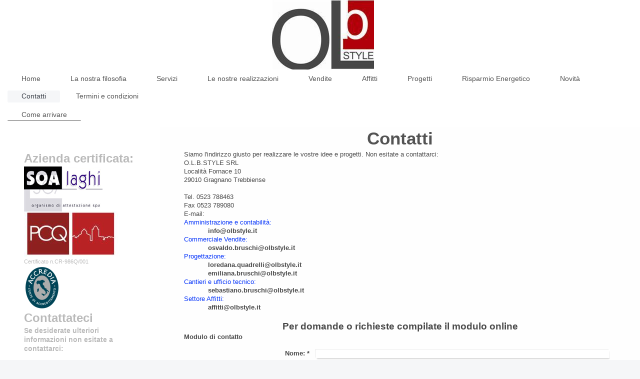

--- FILE ---
content_type: text/html; charset=UTF-8
request_url: https://www.olbstyle.it/contatti/
body_size: 7194
content:
<!DOCTYPE html>
<html lang="it"  ><head prefix="og: http://ogp.me/ns# fb: http://ogp.me/ns/fb# business: http://ogp.me/ns/business#">
    <meta http-equiv="Content-Type" content="text/html; charset=utf-8"/>
    <meta name="generator" content="IONOS MyWebsite"/>
        
    <link rel="dns-prefetch" href="//cdn.website-start.de/"/>
    <link rel="dns-prefetch" href="//104.mod.mywebsite-editor.com"/>
    <link rel="dns-prefetch" href="https://104.sb.mywebsite-editor.com/"/>
    <link rel="shortcut icon" href="https://www.olbstyle.it/s/misc/favicon.png?1569959684"/>
        <title>O.L.B.STYLE SRL: Contatti</title>
    <style type="text/css">@media screen and (max-device-width: 1024px) {.diyw a.switchViewWeb {display: inline !important;}}</style>
    <style type="text/css">@media screen and (min-device-width: 1024px) {
            .mediumScreenDisabled { display:block }
            .smallScreenDisabled { display:block }
        }
        @media screen and (max-device-width: 1024px) { .mediumScreenDisabled { display:none } }
        @media screen and (max-device-width: 568px) { .smallScreenDisabled { display:none } }
                @media screen and (min-width: 1024px) {
            .mobilepreview .mediumScreenDisabled { display:block }
            .mobilepreview .smallScreenDisabled { display:block }
        }
        @media screen and (max-width: 1024px) { .mobilepreview .mediumScreenDisabled { display:none } }
        @media screen and (max-width: 568px) { .mobilepreview .smallScreenDisabled { display:none } }</style>
    <meta name="viewport" content="width=device-width, initial-scale=1, maximum-scale=1, minimal-ui"/>

<meta name="format-detection" content="telephone=no"/>
        <meta name="keywords" content="architetto, contatti, studio, telefono, fax, e-mail"/>
            <meta name="description" content="Contattate lo studio O.L.B.STYLE SRL per telefono, fax o e-mail."/>
            <meta name="robots" content="index,follow"/>
        <link href="//cdn.website-start.de/templates/2134/style.css?1763478093678" rel="stylesheet" type="text/css"/>
    <link href="https://www.olbstyle.it/s/style/theming.css?1707320178" rel="stylesheet" type="text/css"/>
    <link href="//cdn.website-start.de/app/cdn/min/group/web.css?1763478093678" rel="stylesheet" type="text/css"/>
<link href="//cdn.website-start.de/app/cdn/min/moduleserver/css/it_IT/common,form,twitter,facebook,counter,shoppingbasket?1763478093678" rel="stylesheet" type="text/css"/>
    <link href="//cdn.website-start.de/app/cdn/min/group/mobilenavigation.css?1763478093678" rel="stylesheet" type="text/css"/>
    <link href="https://104.sb.mywebsite-editor.com/app/logstate2-css.php?site=222584321&amp;t=1768417859" rel="stylesheet" type="text/css"/>

<script type="text/javascript">
    /* <![CDATA[ */
var stagingMode = '';
    /* ]]> */
</script>
<script src="https://104.sb.mywebsite-editor.com/app/logstate-js.php?site=222584321&amp;t=1768417859"></script>

    <link href="//cdn.website-start.de/templates/2134/print.css?1763478093678" rel="stylesheet" media="print" type="text/css"/>
    <script type="text/javascript">
    /* <![CDATA[ */
    var systemurl = 'https://104.sb.mywebsite-editor.com/';
    var webPath = '/';
    var proxyName = '';
    var webServerName = 'www.olbstyle.it';
    var sslServerUrl = 'https://www.olbstyle.it';
    var nonSslServerUrl = 'http://www.olbstyle.it';
    var webserverProtocol = 'http://';
    var nghScriptsUrlPrefix = '//104.mod.mywebsite-editor.com';
    var sessionNamespace = 'DIY_SB';
    var jimdoData = {
        cdnUrl:  '//cdn.website-start.de/',
        messages: {
            lightBox: {
    image : 'Immagine',
    of: 'di'
}

        },
        isTrial: 0,
        pageId: 481492    };
    var script_basisID = "222584321";

    diy = window.diy || {};
    diy.web = diy.web || {};

        diy.web.jsBaseUrl = "//cdn.website-start.de/s/build/";

    diy.context = diy.context || {};
    diy.context.type = diy.context.type || 'web';
    /* ]]> */
</script>

<script type="text/javascript" src="//cdn.website-start.de/app/cdn/min/group/web.js?1763478093678" crossorigin="anonymous"></script><script type="text/javascript" src="//cdn.website-start.de/s/build/web.bundle.js?1763478093678" crossorigin="anonymous"></script><script type="text/javascript" src="//cdn.website-start.de/app/cdn/min/group/mobilenavigation.js?1763478093678" crossorigin="anonymous"></script><script src="//cdn.website-start.de/app/cdn/min/moduleserver/js/it_IT/common,form,twitter,facebook,counter,shoppingbasket?1763478093678"></script>
<script type="text/javascript" src="https://cdn.website-start.de/proxy/apps/oihe2p/resource/dependencies/"></script><script type="text/javascript">
                    if (typeof require !== 'undefined') {
                        require.config({
                            waitSeconds : 10,
                            baseUrl : 'https://cdn.website-start.de/proxy/apps/oihe2p/js/'
                        });
                    }
                </script><script type="text/javascript" src="//cdn.website-start.de/app/cdn/min/group/pfcsupport.js?1763478093678" crossorigin="anonymous"></script>    <meta property="og:type" content="business.business"/>
    <meta property="og:url" content="https://www.olbstyle.it/contatti/"/>
    <meta property="og:title" content="O.L.B.STYLE SRL: Contatti"/>
            <meta property="og:description" content="Contattate lo studio O.L.B.STYLE SRL per telefono, fax o e-mail."/>
                <meta property="og:image" content="https://www.olbstyle.it/s/misc/logo.jpg?t=1764928694"/>
        <meta property="business:contact_data:country_name" content="Italia"/>
    <meta property="business:contact_data:street_address" content="Fornace 10"/>
    <meta property="business:contact_data:locality" content="Gragnano Trebbiense"/>
    <meta property="business:contact_data:region" content="Piacenza"/>
    <meta property="business:contact_data:email" content="info@olbstyle.it"/>
    <meta property="business:contact_data:postal_code" content="29010"/>
    <meta property="business:contact_data:phone_number" content=" 0523 788463"/>
    <meta property="business:contact_data:fax_number" content=" 0523 789080"/>
    
<meta property="business:hours:day" content="MONDAY"/><meta property="business:hours:start" content="08:00"/><meta property="business:hours:end" content="19:00"/><meta property="business:hours:day" content="TUESDAY"/><meta property="business:hours:start" content="08:00"/><meta property="business:hours:end" content="19:00"/><meta property="business:hours:day" content="WEDNESDAY"/><meta property="business:hours:start" content="08:00"/><meta property="business:hours:end" content="19:00"/><meta property="business:hours:day" content="THURSDAY"/><meta property="business:hours:start" content="08:00"/><meta property="business:hours:end" content="19:00"/><meta property="business:hours:day" content="FRIDAY"/><meta property="business:hours:start" content="08:00"/><meta property="business:hours:end" content="19:00"/><meta property="business:hours:day" content="SATURDAY"/><meta property="business:hours:start" content="08:00"/><meta property="business:hours:end" content="13:00"/></head>


<body class="body diyBgActive  cc-pagemode-default diyfeSidebarLeft diy-layout-fullWidth diy-market-it_IT" data-pageid="481492" id="page-481492">
    
    <div class="diyw">
        <div class="diyweb">
<div class="diywebGutter">
<div class="diywebHeader diyfeCA diyfeCA2">

<div class="diywebHeader-item diywebMobileNavigation">

<nav id="diyfeMobileNav" class="diyfeCA diyfeCA2" role="navigation">
    <a title="Apri/Chiudi navigazione">Apri/Chiudi navigazione</a>
    <ul class="mainNav1"><li class=" hasSubNavigation"><a data-page-id="481486" href="https://www.olbstyle.it/" class=" level_1"><span>Home</span></a></li><li class=" hasSubNavigation"><a data-page-id="481487" href="https://www.olbstyle.it/la-nostra-filosofia/" class=" level_1"><span>La nostra filosofia</span></a></li><li class=" hasSubNavigation"><a data-page-id="481489" href="https://www.olbstyle.it/servizi/" class=" level_1"><span>Servizi</span></a></li><li class=" hasSubNavigation"><a data-page-id="481488" href="https://www.olbstyle.it/le-nostre-realizzazioni/" class=" level_1"><span>Le nostre realizzazioni</span></a></li><li class=" hasSubNavigation"><a data-page-id="625455" href="https://www.olbstyle.it/vendite/" class=" level_1"><span>Vendite</span></a></li><li class=" hasSubNavigation"><a data-page-id="563979" href="https://www.olbstyle.it/affitti/" class=" level_1"><span>Affitti</span></a></li><li class=" hasSubNavigation"><a data-page-id="481490" href="https://www.olbstyle.it/progetti/" class=" level_1"><span>Progetti</span></a></li><li class=" hasSubNavigation"><a data-page-id="625412" href="https://www.olbstyle.it/risparmio-energetico/" class=" level_1"><span>Risparmio Energetico</span></a></li><li class=" hasSubNavigation"><a data-page-id="481491" href="https://www.olbstyle.it/novità/" class=" level_1"><span>Novità</span></a></li><li class="current hasSubNavigation"><a data-page-id="481492" href="https://www.olbstyle.it/contatti/" class="current level_1"><span>Contatti</span></a><span class="diyfeDropDownSubOpener">&nbsp;</span><div class="diyfeDropDownSubList diyfeCA diyfeCA3"><ul class="mainNav2"><li class=" hasSubNavigation"><a data-page-id="481493" href="https://www.olbstyle.it/contatti/come-arrivare/" class=" level_2"><span>Come arrivare</span></a></li></ul></div></li><li class=" hasSubNavigation"><a data-page-id="481494" href="https://www.olbstyle.it/termini-e-condizioni/" class=" level_1"><span>Termini e condizioni</span></a></li></ul></nav>
</div>
<div class="diywebHeader-item diywebLogoArea">

    <style type="text/css" media="all">
        /* <![CDATA[ */
                .diyw #website-logo {
            text-align: center !important;
                        padding: 0px 0;
                    }
        
                /* ]]> */
    </style>

    <div id="website-logo">
            <a href="https://www.olbstyle.it/"><img class="website-logo-image" width="216" src="https://www.olbstyle.it/s/misc/logo.jpg?t=1764928695" alt=""/></a>

            
            </div>


</div>

<div class="diywebHeader-item diywebDesktopNavigation">
<div class="diywebMainNavigation">
<div class="webnavigation"><ul id="mainNav1" class="mainNav1"><li class="navTopItemGroup_1"><a data-page-id="481486" href="https://www.olbstyle.it/" class="level_1"><span>Home</span></a></li><li class="navTopItemGroup_2"><a data-page-id="481487" href="https://www.olbstyle.it/la-nostra-filosofia/" class="level_1"><span>La nostra filosofia</span></a></li><li class="navTopItemGroup_3"><a data-page-id="481489" href="https://www.olbstyle.it/servizi/" class="level_1"><span>Servizi</span></a></li><li class="navTopItemGroup_4"><a data-page-id="481488" href="https://www.olbstyle.it/le-nostre-realizzazioni/" class="level_1"><span>Le nostre realizzazioni</span></a></li><li class="navTopItemGroup_5"><a data-page-id="625455" href="https://www.olbstyle.it/vendite/" class="level_1"><span>Vendite</span></a></li><li class="navTopItemGroup_6"><a data-page-id="563979" href="https://www.olbstyle.it/affitti/" class="level_1"><span>Affitti</span></a></li><li class="navTopItemGroup_7"><a data-page-id="481490" href="https://www.olbstyle.it/progetti/" class="level_1"><span>Progetti</span></a></li><li class="navTopItemGroup_8"><a data-page-id="625412" href="https://www.olbstyle.it/risparmio-energetico/" class="level_1"><span>Risparmio Energetico</span></a></li><li class="navTopItemGroup_9"><a data-page-id="481491" href="https://www.olbstyle.it/novità/" class="level_1"><span>Novità</span></a></li><li class="navTopItemGroup_10"><a data-page-id="481492" href="https://www.olbstyle.it/contatti/" class="current level_1"><span>Contatti</span></a></li><li class="navTopItemGroup_11"><a data-page-id="481494" href="https://www.olbstyle.it/termini-e-condizioni/" class="level_1"><span>Termini e condizioni</span></a></li></ul></div>
<div class="webnavigation"><ul id="mainNav2" class="mainNav2"><li class="navTopItemGroup_0"><a data-page-id="481493" href="https://www.olbstyle.it/contatti/come-arrivare/" class="level_2"><span>Come arrivare</span></a></li></ul></div>
<div class="webnavigation"></div>
</div>
</div>
</div>
</div>

<div class="diywebContent">
<div class="diywebGutter">
<div class="diywebMain">
<div class="diyfeCA diyfeCA1">

        <div id="content_area">
        	<div id="content_start"></div>
        	
        
        <div id="matrix_387836" class="sortable-matrix" data-matrixId="387836"><div class="n module-type-header diyfeLiveArea "> <h1><span class="diyfeDecoration">Contatti</span></h1> </div><div class="n module-type-text diyfeLiveArea "> <p>Siamo l'indirizzo giusto per realizzare le vostre idee e progetti. Non esitate a contattarci:</p> </div><div class="n module-type-text diyfeLiveArea "> <p>O.L.B.STYLE SRL</p>
<p>Località Fornace 10</p>
<p>29010 Gragnano Trebbiense</p>
<p> </p>
<p>Tel. 0523 788463</p>
<p>Fax 0523 789080</p>
<p>E-mail:</p>
<p><span style="color: #0231f9;">Amministrazione e contabilità:</span></p>
<p>            <strong>info@olbstyle.it</strong></p>
<p><span style="color: #0231f9;">Commerciale Vendite:</span></p>
<p>            <strong>osvaldo.bruschi@olbstyle.it</strong>
                                      </p>
<p><span style="color: #0231f9;">Progettazione:</span>                    </p>
<p>            <strong>loredana.quadrelli@olbstyle.it</strong></p>
<p>            <strong>emiliana.bruschi@olbstyle.it</strong>
                                 </p>
<p><span style="color: #0231f9;">Cantieri e ufficio tecnico:</span></p>
<p>            <strong>sebastiano.bruschi@olbstyle.it</strong></p>
<p><span style="color: #0231f9;">Settore Affitti:</span></p>
<p>            <strong>affitti@olbstyle.it</strong>
                                         </p>
<p> </p> </div><div class="n module-type-header diyfeLiveArea "> <h2><span class="diyfeDecoration">Per domande o richieste compilate il modulo online</span></h2> </div><div class="n module-type-remoteModule-form diyfeLiveArea ">             <div id="modul_2001643_content"><div id="NGH2001643__main">
<div class="form-success">
    <div class="h1">
        Il tuo modulo messaggio è stato inviato correttamente.    </div>
    <div class="form-success-text">
        Hai inserito i seguenti dati:    </div>
    <br/>
    <div class="form-success-content">

    </div>
</div>

<div class="form-headline">
    <strong>Modulo di contatto</strong>
    <br/><br/>
</div>

<div class="form-errors">
    <div class="form-errors-title">
        Correggi i dati inseriti nei seguenti campi:    </div>
    <ul> </ul>
</div>

<div class="form-error-send error">
    <div class="form-errors-title">
        Errore invio modulo. Riprova più tardi.    </div>
</div>

<form class="nform" data-form-id="2001643">

    <div class="form-item-zone form-item-zone-text">

        <div class="form-item form-item-first form-item-text ">
            <label for="mod-form-2001643-text-384844">
                <span>Nome:</span> *            </label>
            <input class="single" data-field-required="true" data-field-id="384844" type="text" id="mod-form-2001643-text-384844" name="mod-form-2001643-text-384844"/>
        </div>
    
        <div class="form-item form-item-text ">
            <label for="mod-form-2001643-text-384847">
                <span>Indirizzo e-mail:</span> *            </label>
            <input class="single" data-field-email="true" data-field-required="true" data-field-id="384847" type="text" id="mod-form-2001643-text-384847" name="mod-form-2001643-text-384847"/>
        </div>
    </div><div class="form-item-zone form-item-zone-checkbox">
</div><div class="form-item-zone form-item-zone-textarea">

        <div class="form-item form-item-first form-item-textarea ">
            <label for="mod-form-2001643-textarea-384852">
                <span>Messaggio:</span> *            </label>
            <textarea data-field-required="true" data-field-id="384852" id="mod-form-2001643-textarea-384852" name="mod-form-2001643-textarea-384852"></textarea>
        </div>
    </div>
                        <label><strong>Captcha (codice protezione spam)  *</strong></label>
            <div id="cap-container-a513c12f23104a0458dfd6d72210ab2a">
            </div>

            <script>
                jQuery(function() {
                    window.diy.ux.Cap2.create(jQuery('#cap-container-a513c12f23104a0458dfd6d72210ab2a'), 'a513c12f23104a0458dfd6d72210ab2a');
                });
            </script>
                <br/>

    
    
    
        
        <p class="note">
        <strong class="alert">Nota</strong>: 
        i campi contrassegnati con <em>*</em>sono obbligatori.</p>
        
    
    <input type="submit" name="mod-form-submit" value="Invia modulo"/>
    </form>
</div>
</div><script>/* <![CDATA[ */var __NGHModuleInstanceData2001643 = __NGHModuleInstanceData2001643 || {};__NGHModuleInstanceData2001643.server = 'http://104.mod.mywebsite-editor.com';__NGHModuleInstanceData2001643.data_web = {};var m = mm[2001643] = new Form(2001643,20267,'form');if (m.initView_main != null) m.initView_main();/* ]]> */</script>
         </div></div>
        
        
        </div>
</div>
</div>
<div class="diywebSecondary diyfeCA diyfeCA3">
<div class="diywebGutter">
<div id="matrix_387828" class="sortable-matrix" data-matrixId="387828"><div class="n module-type-header diyfeLiveArea "> <h2><span class="diyfeDecoration">Azienda certificata:</span></h2> </div><div class="n module-type-imageSubtitle diyfeLiveArea "> <div class="clearover imageSubtitle" id="imageSubtitle-2758637">
    <div class="align-container align-left" style="max-width: 161px">
        <a class="imagewrapper" href="http://casellario.avcp.it/Soa/Digitali.nsf/GestioneCertificatiWebImp2/C12570C40035D3ABC12578A2004F5BF7?OpenDocument" target="_blank">
            <img id="image_2555812" src="https://www.olbstyle.it/s/cc_images/cache_2555812.png?t=1589003404" alt="" style="max-width: 161px; height:auto"/>
        </a>

        
    </div>

</div>

<script type="text/javascript">
//<![CDATA[
jQuery(function($) {
    var $target = $('#imageSubtitle-2758637');

    if ($.fn.swipebox && Modernizr.touch) {
        $target
            .find('a[rel*="lightbox"]')
            .addClass('swipebox')
            .swipebox();
    } else {
        $target.tinyLightbox({
            item: 'a[rel*="lightbox"]',
            cycle: false,
            hideNavigation: true
        });
    }
});
//]]>
</script>
 </div><div class="n module-type-imageSubtitle diyfeLiveArea "> <div class="clearover imageSubtitle" id="imageSubtitle-32974016">
    <div class="align-container align-left" style="max-width: 193px">
        <a class="imagewrapper" href="http://casellario.avcp.it/Soa/Digitali.nsf/GestioneCertificatiWebImp2/C12570C40035D3ABC12578A2004F5BF7?OpenDocument" target="_blank" title="Certificato n.CR-986Q/001">
            <img id="image_70122099" src="https://www.olbstyle.it/s/cc_images/cache_70122099.jpg?t=1589003543" alt="Norma UNI EN ISO 9001:2015" style="max-width: 193px; height:auto"/>
        </a>

                <span class="caption">Certificato n.CR-986Q/001</span>
        
    </div>

</div>

<script type="text/javascript">
//<![CDATA[
jQuery(function($) {
    var $target = $('#imageSubtitle-32974016');

    if ($.fn.swipebox && Modernizr.touch) {
        $target
            .find('a[rel*="lightbox"]')
            .addClass('swipebox')
            .swipebox();
    } else {
        $target.tinyLightbox({
            item: 'a[rel*="lightbox"]',
            cycle: false,
            hideNavigation: true
        });
    }
});
//]]>
</script>
 </div><div class="n module-type-imageSubtitle diyfeLiveArea "> <div class="clearover imageSubtitle" id="imageSubtitle-32974021">
    <div class="align-container align-left" style="max-width: 72px">
        <a class="imagewrapper" href="http://casellario.avcp.it/Soa/Digitali.nsf/GestioneCertificatiWebImp2/C12570C40035D3ABC12578A2004F5BF7?OpenDocument" target="_blank">
            <img id="image_70122102" src="https://www.olbstyle.it/s/cc_images/cache_70122102.png?t=1589003645" alt="" style="max-width: 72px; height:auto"/>
        </a>

        
    </div>

</div>

<script type="text/javascript">
//<![CDATA[
jQuery(function($) {
    var $target = $('#imageSubtitle-32974021');

    if ($.fn.swipebox && Modernizr.touch) {
        $target
            .find('a[rel*="lightbox"]')
            .addClass('swipebox')
            .swipebox();
    } else {
        $target.tinyLightbox({
            item: 'a[rel*="lightbox"]',
            cycle: false,
            hideNavigation: true
        });
    }
});
//]]>
</script>
 </div><div class="n module-type-header diyfeLiveArea "> <h2><span class="diyfeDecoration">Contattateci</span></h2> </div><div class="n module-type-text diyfeLiveArea "> <p><strong>Se desiderate ulteriori informazioni non esitate a contattarci:</strong></p>
<p> </p>
<p><strong>O.L.B.STYLE SRL</strong></p>
<p><strong>Via Fornace 10</strong></p>
<p><strong>29010 Gragnano Trebbiense</strong></p>
<p><strong>﻿ </strong></p>
<p><strong>Telefono</strong></p>
<p><strong>0523 788463</strong></p>
<p> </p>
<p><strong>Fax</strong></p>
<p><strong>0523 789080</strong></p>
<p> </p>
<p><strong>E-mail</strong></p>
<p><strong>info@olbstyle.it</strong></p>
<p> </p>
<p> </p>
<p><strong>Potete anche compilare il nostro <a href="https://www.olbstyle.it/contatti/">modulo online</a>.</strong></p> </div><div class="n module-type-header diyfeLiveArea "> <h2><span class="diyfeDecoration">Orari d'ufficio</span></h2> </div><div class="n module-type-text diyfeLiveArea "> <ul>
<li>﻿<strong>Lun.-Ven. dalle 8.30 alle 13.00</strong></li>
<li><strong>              dalle 14.30 alle 19.00</strong></li>
<li><strong>Sab.        dalle 8.30 alle 12.30</strong></li>
</ul> </div><div class="n module-type-hr diyfeLiveArea "> <div style="padding: 0px 0px">
    <div class="hr"></div>
</div>
 </div><div class="n module-type-header diyfeLiveArea "> <h2><span class="diyfeDecoration">Novità</span></h2> </div><div class="n module-type-header diyfeLiveArea "> <h2><span class="diyfeDecoration">Nuovo sito web</span></h2> </div><div class="n module-type-text diyfeLiveArea "> <p>Consultate il nostro nuovo sito web. Troverete tutte le novità sui nostri <a href="https://www.olbstyle.it/servizi/">servizi</a> e <a href="https://www.olbstyle.it/progetti/">progetti</a>.</p>
<p> </p>
<p>﻿Leggete tutte le nostre <a href="https://www.olbstyle.it/novità/">novità</a>.</p> </div><div class="n module-type-hr diyfeLiveArea "> <div style="padding: 0px 0px">
    <div class="hr"></div>
</div>
 </div><div class="n module-type-remoteModule-twitter diyfeLiveArea ">             <div id="modul_2001586_content"><div id="NGH2001586_main">


    <div class="twitter-container">
                <div class="twitter-tweet-button">
        <p class="tweet-button-text">Tweetta questa pagina</p>
        <a href="http://www.twitter.com/share" data-url="https://www.olbstyle.it/contatti/" class="twitter-share-button" data-count="none" data-lang="en">Tweet</a>
    </div>
        </div>
</div>
</div><script>/* <![CDATA[ */var __NGHModuleInstanceData2001586 = __NGHModuleInstanceData2001586 || {};__NGHModuleInstanceData2001586.server = 'http://104.mod.mywebsite-editor.com';__NGHModuleInstanceData2001586.data_web = {};var m = mm[2001586] = new Twitter(2001586,6747,'twitter');if (m.initView_main != null) m.initView_main();/* ]]> */</script>
         </div><div class="n module-type-remoteModule-facebook diyfeLiveArea ">             <div id="modul_2001587_content"><div id="NGH2001587_main">
    <div class="facebook-content">
        <a class="fb-share button" href="https://www.facebook.com/sharer.php?u=https%3A%2F%2Fwww.olbstyle.it%2Fcontatti%2F">
    <img src="https://www.olbstyle.it/proxy/static/mod/facebook/files/img/facebook-share-icon.png"/> Condividi</a>    </div>
</div>
</div><script>/* <![CDATA[ */var __NGHModuleInstanceData2001587 = __NGHModuleInstanceData2001587 || {};__NGHModuleInstanceData2001587.server = 'http://104.mod.mywebsite-editor.com';__NGHModuleInstanceData2001587.data_web = {};var m = mm[2001587] = new Facebook(2001587,17933,'facebook');if (m.initView_main != null) m.initView_main();/* ]]> */</script>
         </div><div class="n module-type-webcomponent-mlcalc diyfeLiveArea "> <div id="webcomponent_67e88308-0547-43b4-855b-309da5a2282e_web" class="diysdk_webServices_mlcalc web_view webcomponent diyApp smallScreenDisabled">
    <div class="alignment align_center" style="width:150px;">
                    <script type="text/javascript">
                    mlcalc_default_calculator = 'loan';
                    mlcalc_currency_code = 'eur';
                    mlcalc_amortization = 'year_nc';
                    mlcalc_purchase_price = '300,000';
                    mlcalc_down_payment = '10';
                    mlcalc_mortgage_term = '30';
                    mlcalc_interest_rate = '4.5';
                    mlcalc_property_tax = '3,000';
                    mlcalc_property_insurance = '1,500';
                    mlcalc_pmi = '0.52';
                    mlcalc_loan_amount = '150,000';
                    mlcalc_loan_term = '15';
            </script>
            <script type="text/javascript">
                if(typeof jQuery == "undefined"){document.write(unescape("%3Cscript src='" + (document.location.protocol == 'https:' ? 'https:' : 'http:') + "//ajax.googleapis.com/ajax/libs/jquery/1.7.1/jquery.min.js' type='text/javascript'%3E%3C/script%3E"));mlcalc_jquery_noconflict=1;
                };
            </script>
            <div style="font-weight:normal;font-size:9px;font-family:Tahoma;padding:0;margin:0;border:0;text-align:center;background:transparent;color:#EEEEEE;width:150px;text-align:right;padding-right:10px;" id="mlcalcWidgetHolder">
                <script type="text/javascript">document.write(unescape("%3Cscript src='" + (document.location.protocol == 'https:' ? 'https://ssl.mlcalc.com' : 'http://cdn.mlcalc.com') + "/it/widget-narrow.js' type='text/javascript'%3E%3C/script%3E"));
                </script>
                <span class="hidden">
                    <a href="http://www.mortgagecalculatorsplus.com/" style="font-weight:normal;font-size:9px;font-family:Tahoma;color:#EEEEEE;text-decoration:none;" class="panelItem">Mortgage Calculator</a>
                    <a href="http://www.mlcalc.com/" style="font-weight:normal;font-size:9px;font-family:Tahoma;color:#EEEEEE;text-decoration:none;" class="panelItem secondaryLink">Mortgage Calculators</a>
                </span>
            </div>
                </div>
    
</div><script type="text/javascript">/* <![CDATA[ */
var data = {"instance":{"data":{"renderOptions":{"width":"211","height":null,"upgradeable":"0","packagetransition":"none"}},"name":"mlcalc","localizedName":"Calcolatrice mlcalc","id":"67e88308-0547-43b4-855b-309da5a2282e","view":"web","app":{"version":"1.0","name":"webServices","id":"D9AEB379-1607-41C4-BEEB-4E2FDA636001"},"isSitebuilder":false,"environmentConfig":{"isSitebuilder":false,"staticUrlPrefix":"https:\/\/cdn.website-start.de\/proxy\/apps\/ehei5t"}},"resources":{"css":["https:\/\/cdn.website-start.de\/proxy\/apps\/ehei5t\/s\/diy\/basic\/public\/css\/basic.css?rev-1572433152=","https:\/\/cdn.website-start.de\/proxy\/apps\/ehei5t\/s\/webServices\/mlcalc\/public\/css\/web.css?rev-1572433152="],"js":["order!https:\/\/cdn.website-start.de\/proxy\/apps\/ehei5t\/s\/webServices\/mlcalc\/public\/js\/mlcalc.js?rev-1572433152=","order!https:\/\/cdn.website-start.de\/proxy\/apps\/ehei5t\/api\/app\/webServices\/translation\/it_IT?rev-1572433152="]},"embeddedComponents":[]};
var baseSaveUrl = '/proxy/apps/';
var instanceCreator = new diysdk.webcomponentIntegrator();
instanceCreator.create(data, baseSaveUrl);
/* ]]> */</script> </div><div class="n module-type-hr diyfeLiveArea "> <div style="padding: 0px 0px">
    <div class="hr"></div>
</div>
 </div><div class="n module-type-remoteModule-counter diyfeLiveArea ">             <div id="modul_2486204_content"><div id="NGH2486204_" class="counter apsinth-clear">
		<div class="ngh-counter ngh-counter-skin-00new_counter02c" style="border:3px solid #003366;height:26px"><div class="char" style="width:10px;height:26px"></div><div class="char" style="background-position:-101px 0px;width:13px;height:26px"></div><div class="char" style="background-position:-101px 0px;width:13px;height:26px"></div><div class="char" style="background-position:-101px 0px;width:13px;height:26px"></div><div class="char" style="background-position:-88px 0px;width:13px;height:26px"></div><div class="char" style="background-position:-49px 0px;width:13px;height:26px"></div><div class="char" style="background-position:-10px 0px;width:13px;height:26px"></div><div class="char" style="background-position:-221px 0px;width:12px;height:26px"></div></div>		<div class="apsinth-clear"></div>
</div>
</div><script>/* <![CDATA[ */var __NGHModuleInstanceData2486204 = __NGHModuleInstanceData2486204 || {};__NGHModuleInstanceData2486204.server = 'http://104.mod.mywebsite-editor.com';__NGHModuleInstanceData2486204.data_web = {"content":888741};var m = mm[2486204] = new Counter(2486204,2868,'counter');if (m.initView_main != null) m.initView_main();/* ]]> */</script>
         </div></div>
</div>

</div>
</div>
</div>


<div class="diywebGutter">
<div class="diywebFooter diyfeCA diyfeCA4">
<div class="diywebGutter">
<div id="contentfooter">
    <div class="leftrow">
                        <a rel="nofollow" href="javascript:window.print();">
                    <img class="inline" height="14" width="18" src="//cdn.website-start.de/s/img/cc/printer.gif" alt=""/>
                    Stampa                </a> <span class="footer-separator">|</span>
                <a href="https://www.olbstyle.it/sitemap/">Mappa del sito</a>
                        <br/> © O.L.B.STYLE SRL Località Fornace 10 29010 Gragnano Trebbiense Partita IVA:00999130339
            </div>
    <script type="text/javascript">
        window.diy.ux.Captcha.locales = {
            generateNewCode: 'Genera nuovo codice',
            enterCode: 'Inserisci il codice'
        };
        window.diy.ux.Cap2.locales = {
            generateNewCode: 'Genera nuovo codice',
            enterCode: 'Inserisci il codice'
        };
    </script>
    <div class="rightrow">
                    <span class="loggedout">
                <a rel="nofollow" id="login" href="https://login.1and1-editor.com/222584321/www.olbstyle.it/it?pageId=481492">
                    Accedi                </a>
            </span>
                <p><a class="diyw switchViewWeb" href="javascript:switchView('desktop');">Vista web</a><a class="diyw switchViewMobile" href="javascript:switchView('mobile');"> Vista Mobile</a></p>
                <span class="loggedin">
            <a rel="nofollow" id="logout" href="https://104.sb.mywebsite-editor.com/app/cms/logout.php">Esci</a> <span class="footer-separator">|</span>
            <a rel="nofollow" id="edit" href="https://104.sb.mywebsite-editor.com/app/222584321/481492/">Modifica pagina</a>
        </span>
    </div>
</div>
            <div id="loginbox" class="hidden">
                <script type="text/javascript">
                    /* <![CDATA[ */
                    function forgotpw_popup() {
                        var url = 'https://password.1and1.it/xml/request/RequestStart';
                        fenster = window.open(url, "fenster1", "width=600,height=400,status=yes,scrollbars=yes,resizable=yes");
                        // IE8 doesn't return the window reference instantly or at all.
                        // It may appear the call failed and fenster is null
                        if (fenster && fenster.focus) {
                            fenster.focus();
                        }
                    }
                    /* ]]> */
                </script>
                                <img class="logo" src="//cdn.website-start.de/s/img/logo.gif" alt="IONOS" title="IONOS"/>

                <div id="loginboxOuter"></div>
            </div>
        

</div>
</div>
</div>
</div>
    </div>

    
    </body>


<!-- rendered at Fri, 05 Dec 2025 10:58:15 +0100 -->
</html>


--- FILE ---
content_type: text/css;charset=UTF-8
request_url: https://cdn.website-start.de/proxy/apps/ehei5t/s/diy/basic/public/css/basic.css?rev-1572433152=
body_size: 2074
content:
/* buttons */
.diy-button {
    background-color: transparent;
    border: medium none;
    cursor: pointer;
    max-width: 200px;
    outline: medium none;
    padding: 0 5px 0 0 !important;
    text-decoration: none !important;
    vertical-align: bottom;
}

.diy-button .diy-innerbutton {
    background-color: transparent;
    background-repeat: no-repeat;
    border: medium none;
    display: inline-block;
    line-height: 0;
    padding: 0;
}

.diy-button .diy-innerbutton span {
    background-image:
        url("https://cdn.website-start.de/proxy/apps/ehei5t/s/diy/basic/public/images/btn_primary_action.png");
    background-position: right top;
    background-repeat: no-repeat;
    display: inline-block;
    font-family: Arial, sans;
    font-size: 11px;
    font-weight: bold;
    padding: 0 10px 0 5px;
    position: relative;
    right: -5px;
    top: 0;
    white-space: nowrap;
}

.diy-button-primary {
    height: 25px;
}

.diy-button-primary .diy-innerbutton {
    background-image:
        url("https://cdn.website-start.de/proxy/apps/ehei5t/s/diy/basic/public/images/btn_primary_action.png");
}

.diy-button-primary .diy-innerbutton span {
    background-image:
        url("https://cdn.website-start.de/proxy/apps/ehei5t/s/diy/basic/public/images/btn_primary_action.png");
    color: #FFFFFF;
    line-height: 25px;
}

.diy-button-primary:hover .diy-innerbutton span {
    background-position: right -25px;
}

.diy-button-primary:hover .diy-innerbutton {
    background-position: left -25px;
}

.diy-button-primary:active .diy-innerbutton span {
    background-position: right -50px;
}

.diy-button-primary:active .diy-innerbutton {
    background-position: left -50px;
}

.diy-button-secondary {
    height: 20px;
}

.diy-button-secondary .diy-innerbutton {
    background-image:
        url("https://cdn.website-start.de/proxy/apps/ehei5t/s/diy/basic/public/images/btn_secondary_action.png");
}

.diy-button-secondary .diy-innerbutton span {
    background-image:
        url("https://cdn.website-start.de/proxy/apps/ehei5t/s/diy/basic/public/images/btn_secondary_action.png");
    color: #434343;
    line-height: 20px;
}

.diy-button-secondary:hover .diy-innerbutton span {
    background-position: right -20px;
}

.diy-button-secondary:hover .diy-innerbutton {
    background-position: left -20px;
}

.diy-button-secondary:active .diy-innerbutton span {
    background-position: right -40px;
}

.diy-button-secondary:active .diy-innerbutton {
    background-position: left -40px;
}

.diy-button-secondary[disabled="disabled"]:hover .diy-innerbutton span,
.diy-button-secondary.gfxdisabled .diy-innerbutton span {
    background-position: right 0 !important;
    color: #AFAFAF !important;
}

.diy-button-secondary[disabled="disabled"]:hover .diy-innerbutton,
.diy-button-secondary.gfxdisabled:hover .diy-innerbutton {
    background-position: left 0 !important;
    color: #AFAFAF !important;
}

.diy-button-secondary[disabled="disabled"]:active .diy-innerbutton span,
.diy-button-secondary.gfxdisabled:active .diy-innerbutton span {
    background-position: right 0 !important;
    color: #AFAFAF !important;
}

.diy-button-secondary[disabled="disabled"]:active .diy-innerbutton,
.diy-button-secondary.gfxdisabled:active .diy-innerbutton {
    background-position: left 0 !important;
    color: #AFAFAF !important;
}

.diy-button-secondary[disabled],
.diy-button-secondary[disabled] span,
.diy-button-secondary[disabled]:hover span {
    background: none repeat scroll 0 0 #EEEEEE !important;
    color: #AFAFAF !important;
    line-height: 16px !important;
}

.diy-button-secondary[disabled] {
    border: 1px solid #DDDDDD !important;
}

.diy-footer-buttons {
    height: 30px;
    position: relative;
}

.diy-footer-buttons .diy-button-secondary {
    bottom: 3px;
    left: 0;
    position: absolute;
}

.diy-footer-buttons .diy-button-primary {
    bottom: 3px;
    position: absolute;
    right: 0;
}

button.diy-button::-moz-focus-inner {
    border: 0 none;
    padding: 0;
}

.diysdk-form-error {
    position: absolute;
    z-index: 120;
}

.webcomponent p {
    margin: 1em 0;
}

.webcomponent a.diy-button.diy-button-secondary.ccclose,
.webcomponent a.diy-button.diy-button-secondary.ccclose:hover,
.webcomponent .diy-button.diy-button-primary.save {
    background: none repeat scroll 0 0 transparent !important;
    border: medium none !important;
    float: none !important;
    margin: 0 !important;
    padding: 0 5px 0 0 !important;
    text-decoration: none !important;
}

.webcomponent a.diy-button.diy-button-secondary.ccclose {
    height: 20px !important;
}

/* ui-component: loadingindicator */

.webcomponent div.diy-ui-loadingindicator-container {
    float: left;
    left: 50%;
    top: 50%;
    position: relative;
}

.webcomponent div.diy-ui-loadingindicator {
    /*width: 20px;*/
    position: relative;
    float: left;
    /*display: none;*/
    height: 20px;
    overflow: hidden;
}

.webcomponent div.diy-ui-loadingindicator-border {
    border-top: 1px solid #E0DFE3;
    border-left: 1px solid #E0DFE3;
    border-right: 1px solid #B5B5B5;
    border-bottom: 1px solid #B5B5B5;
    background: #FFFFFF;
}

.webcomponent div.diy-ui-loadingindicator-label {
    position: relative;
    min-height: 20px;
    padding: 0 0 0 20px;
    margin-right: 2px;
    line-height: 20px;
    white-space: nowrap;
    background: #FFFFFF url('https://cdn.website-start.de/proxy/apps/ehei5t/s/diy/basic/public/images/siteadmin-loading.gif') 2px center no-repeat;
}

/* ui-component: progressbar */

.webcomponent div.diy-ui-progressbar {
    width: 200px;
    height: 18px;
    float: left;
    border-top: 1px solid #E0DFE3;
    border-left: 1px solid #E0DFE3;
    border-right: 1px solid #B5B5B5;
    border-bottom: 1px solid #B5B5B5;
}

.webcomponent div.diy-ui-progressbar-cancel {
    display: inline-block;
    height: 20px;
    line-height: 20px;
    margin: 0 5px;
    text-decoration: underline;
    cursor: pointer;
}

.webcomponent div.diy-ui-progressbar-label {
    position: relative;
    top: 50%;
    margin-top: -10px;
    width: 100%;
    height: 20px;
    line-height: 20px;
    color: #FFFFFF;
    text-align: center;
}

/* ui-component: accesibility */

.webcomponent div.diy-ui-disabled {
    display: none;
    position: absolute;
    z-index: 2000;
    background-color: #FFFFFF;
}

/* ui-component: list \w graphics */

.webcomponent .diy-ui-sellist {
    list-style-type: none;
}

.webcomponent .diy-ui-sellist-item {
    background-color: #FFFFFF;
    cursor: pointer;
    padding: 10px;
}

.webcomponent .diy-ui-sellist-item:hover {
    background-color: #CCCCCC;
}

.webcomponent .ui-selected .diy-ui-sellist-item {
    background-color: #2A4799;
}

.webcomponent .ui-selected .diy-ui-sellist-item * {
    color: #FFF;
}

.webcomponent .diy-ui-sellist-item-img {
    float: left;
    width: 40px;
    height: 40px;
    background-color: #00FF00;
    margin-right: 10px;
}

.webcomponent .diy-ui-sellist-item-img.landscape {
     width: 60px;
}

.webcomponent .diy-ui-sellist-item-content {
    float: left;
}

/* copied from form.css */
.webcomponent .error,
.webcomponent input[type="text"].error,
.webcomponent textarea.error
{
  	background-color:#FAEFEF;
	border:1px solid #c66;
	border-color:#c66 #FFB2B2 #FFB2B2 #c66;
    color:#000;
}

.webcomponent label {
    padding: 2px 4px 2px 1px;
}

.webcomponent label.error {
    padding: 1px 3px 1px 0px;
}

.webcomponent label.disabled {
    color: #999;
}

.webcomponent label input[type="checkbox"],
.webcomponent label input[type="radio"] {
    vertical-align: middle;
    position: relative;
    top: -2px
}

.webcomponent label input[type="checkbox"] {
    top: -1px;
    background: none;
    border: 0px;
}

.webcomponent input[type='text'],
.webcomponent textarea {
    background-color: white;
    border: 1px solid #CCCCCC;
    color: #333333;
    padding: 2px;
    font-family: Arial,Helvetica,sans-serif,Ubuntu !important;
}

.align_left {
    margin-left:0;
    margin-right:auto;
}

.align_center {
    margin-left:auto;
    margin-right:auto;
}

.align_right {
    margin-left:auto;
    margin-right:0;
}

.webcomponent .input-error {
    border: 1px solid red;
}

.webcomponent form,
.webcomponent form fieldset,
.webcomponent form fieldset legend,
.webcomponent form fieldset dl,
.webcomponent form fieldset dt,
.webcomponent form fieldset dd
{
    border: 0;
    padding: 0;
    margin: 0;
}

.webcomponent form fieldset ol,
.webcomponent form fieldset ul
{
    list-style: none;
    margin: 0;
    padding: 0;
}

.webcomponent form fieldset li
{
    clear: both;
    margin: 0 0 .75em;
    padding: 0;
}

.webcomponent form fieldset label
{
    display: block;
    line-height: 1.6;
    margin-right: 10px;
    width: auto;
}

.webcomponent form fieldset label input
{
    background: transparent;
    width: auto;
}

.webcomponent form fieldset.radio label
{
    display: inline-block;
    width: auto;
    margin: 0;
}

.webcomponent form fieldset.radio ul
{
    font-size: 1em;
    margin: .3em 0 0;
}

.webcomponent form fieldset.radio label:after
{
    content: '';
}

.webcomponent form fieldset.radio li dd
{
    margin-left: 30px;
    margin-top: .5em;
}

.webcomponent .delicon
{
    display: inline-block;
    width: 16px;
    height: 16px;
    background-image: url('https://cdn.website-start.de/proxy/apps/ehei5t/s/diy/basic/public/images/close.png');
    cursor: pointer;
    vertical-align: middle;
}

.webcomponent .delicon:hover
{
    background-image: url('https://cdn.website-start.de/proxy/apps/ehei5t/s/diy/basic/public/images/close_activate.png');
}

.webcomponent input[type="password"][disabled],
.webcomponent input[type="text"][disabled],
.webcomponent input[role="textbox"][disabled],
.webcomponent textarea[disabled] {
    background-image: url(/s/diy/jquery/ui/themes/diye/images/1and1-disabled-pattern.png);
    background-repeat: repeat;
    border-color: #d5d5d5;
    color: #d0d0d0;
    background-color: #fff;
}

.diysdk_common_webOverlay {
    z-index: 9;
    top: 0;
    left: 0;
    opacity: 0.5;
    display: block;
    background-image: url('https://cdn.website-start.de/proxy/apps/ehei5t/s/diy/basic/public/images/overlay-bg.png');
    position: absolute;
    width: 100%;
    height: 100%;
}

--- FILE ---
content_type: text/css;charset=UTF-8
request_url: https://cdn.website-start.de/proxy/apps/ehei5t/s/webServices/mlcalc/public/css/web.css?rev-1572433152=
body_size: 185
content:
/* Web-content */
.diysdk_webServices_mlcalc.webcomponent.web_view .hidden { display:none; }
.diysdk_webServices_mlcalc.webcomponent.web_view  { overflow:hidden;}

--- FILE ---
content_type: application/javascript
request_url: https://cdn.website-start.de/proxy/apps/ehei5t/s/webServices/mlcalc/public/js/mlcalc.js?rev-1572433152=
body_size: 800
content:
(function($) {
    diysdk.webcomponent('diysdk.webServices.mlcalc', {

        init : function(data, baseSaveUrl) {
            this._super(data, baseSaveUrl);

            // your webcomponent constructor code here...
        }

    });

    diysdk.webServices.mlcalc.addView('web', {

        eventBindings : [
            // add your event bindings here:
            { selector : '[id=MLCalcFormMortgageMap]', eventName : 'click', handler : 'panelCheck' },
            { selector : '[id=MLCalcFormLoanMap]', eventName : 'click', handler : 'panelCheck1' }
        ],
        // add your event handler functions here:
        // myClassClick : function(event) { ... }
        panelCheck : function(event){
        	if( $(event.target).attr("alt") == "Loan Calculator" )
        	{
        		this.getMainJQ().find("form#MLCalcFormMortgageForm").css("display","none");
        		this.getMainJQ().find("form#MLCalcFormLoanForm").css("display","");
        	}
        },
        panelCheck1 : function(event){
        	if( $(event.target).attr("alt") == "Mortgage Calculator" )
        	{
        		this.getMainJQ().find("[id=MLCalcFormLoanForm]").css("display","none");
        		this.getMainJQ().find("[id=MLCalcFormMortgageForm]").css("display","");
        	}
        },
        setHtml : function(){
        	var monthSelBox = this.getMainJQ().find("[name=sm]").parent("div").html();
        	var yearSelBox  = this.getMainJQ().find("[name=sy]").parent("div").html();
        	this.getMainJQ().find("[name=sm]").parent("div").replaceWith(monthSelBox);
        	this.getMainJQ().find("[name=sm]").after("<span style='width:10px;'>&nbsp;</span>");
        	this.getMainJQ().find("[name=sy]").parent("div").replaceWith(yearSelBox);
        },
        removeRadioSpace : function() {
        	this.getMainJQ().find(".formFields tbody tr#las td:eq(1) label span.ui-button-icon-primary").remove();
        	this.getMainJQ().find(".formFields tbody tr#las td:eq(1) label span.ui-button-text").attr("class","");
        	this.getMainJQ().find(".formFields tbody tr#mas td:eq(1) label span.ui-button-icon-primary").remove();
        	this.getMainJQ().find(".formFields tbody tr#mas td:eq(1) label span.ui-button-text").attr("class","");
        },
        init : function(name, webComponent, mainJQ, data) {
            this._super(name, webComponent, mainJQ, data);
            this.getMainJQ().find('div.ui-widget.ui-combobox select[name="sm"]').attr("style","display:''");
            this.getMainJQ().find('div.ui-widget.ui-combobox select[name="sm"]').next('input').remove();
            this.getMainJQ().find('div.ui-widget.ui-combobox select[name="sm"]').next('button').remove();
            this.getMainJQ().find('div.ui-widget.ui-combobox select[name="sy"]').attr("style","display:''");
            this.getMainJQ().find('div.ui-widget.ui-combobox select[name="sy"]').next('input').remove();
            this.getMainJQ().find('div.ui-widget.ui-combobox select[name="sy"]').next('button').remove();
            this.setHtml();
            this.removeRadioSpace();
            // your view constructor code here...
        }


    });
}(jQuery));

--- FILE ---
content_type: application/javascript; charset=utf-8
request_url: https://ssl.mlcalc.com/it/widget-narrow.js
body_size: 5043
content:
/*
 * MLCalc.com
 *
 * Copyright (c) 2008-2026 ARSIDIAN LLC
 *
 */

function initializeMLCalcWidget(){
	var iframeHeight = 0;

	if(!jQuery('#MLCalcHolder, #MLCalcShader, #MLCalcClose').length) jQuery('body').prepend('<div id="MLCalcHolder"></div><div id="MLCalcShader"></div><div id="MLCalcClose" style="display:none">X</div>');

	jQuery('#MLCalcFormMortgageForm #dp INPUT').bind('keyup', function(){return calcDPValue()});
	jQuery('#MLCalcFormMortgageForm #ma INPUT').bind('keyup', function(){return calcDPValue()});
	jQuery('#MLCalcFormMortgageForm #dp INPUT').trigger('keyup');
	jQuery('#MLCalcFormMortgageForm').attr('autocomplete', 'off');
	jQuery('#MLCalcFormLoanForm').attr('autocomplete', 'off');

	jQuery('#MLCalcFormLoanForm').bind('submit', function(e){
		if(typeof(mlcalc_amortization) == 'undefined') mlcalc_amortization = 'none';
		if(validateForm(jQuery(this)) == false) return false;
		iframeHeight = (mlcalc_amortization == 'none') ? 310 : 570;
		initFloatLayer(iframeHeight);
		jQuery('#MLCalcFormLoanForm').attr('target', 'MLCalcFrame');
	});
	jQuery('#MLCalcFormMortgageForm').bind('submit', function(){
		if(typeof(mlcalc_amortization) == 'undefined') mlcalc_amortization = 'none';
		if(validateForm(jQuery(this)) == false) return false;
		iframeHeight = (mlcalc_amortization == 'none') ? 327 : 578;
		initFloatLayer(iframeHeight);
		jQuery('#MLCalcFormMortgageForm').attr('target', 'MLCalcFrame');
	});
	var now = new Date();
	jQuery('#MLCalcFormMortgageForm, #MLCalcFormLoanForm').each(function(i){
		jQuery('SELECT[name=sm] OPTION[value=' + (now.getMonth() + 1 > 12 ? 1 : now.getMonth() + 1) + '], SELECT[name=sy] OPTION[value=' + now.getFullYear() + ']', this).attr('selected', 'selected');
	});
};
function initFloatLayer(iframeHeight){
	var viewportWidth  = jQuery(window).width();
	var viewportHeight = jQuery(window).height();

	var documentWidth  = 0;
	var documentHeight = 0;
	var viewportLeft   = 0;
	var viewportTop    = 0;

	if(document.body){
		documentWidth  = document.body.scrollWidth;
		documentHeight = document.body.scrollHeight;
		viewportLeft   = document.body.scrollLeft;
		viewportTop    = document.body.scrollTop;
	};
	if(document.documentElement){
		documentWidth  = Math.min(documentWidth, document.documentElement.scrollWidth);
		documentHeight = Math.max(documentHeight, document.documentElement.scrollHeight);
		viewportLeft   = Math.max(viewportLeft, document.documentElement.scrollLeft);
		viewportTop    = Math.max(viewportTop, document.documentElement.scrollTop);
	};

    var viewWidth = Math.max(document.documentElement.clientWidth, window.innerWidth || 0);
    var frameWidth = Math.min(viewWidth, 740);

	var shaderWidth = Math.max(documentWidth, viewportWidth);
	var shaderHeight = Math.max(documentHeight, viewportHeight);
	jQuery('#MLCalcShader')
		.css({
			width:shaderWidth,
			height:shaderHeight,
			top:0,
			left:0,
			opacity:'0.5'
		})
		.show()
		.click(function(){
			mlcalcHideAll();
		});

	var holderLeft = parseInt((viewportWidth - frameWidth) / 2) + viewportLeft;
	var holderTop  = parseInt((viewportHeight - iframeHeight) / 2) + viewportTop;
	if(holderLeft < 0) holderLeft = 0;
	if(holderTop < 0) holderTop = 0;
	mlcalcFrameIsShown = true;
	jQuery('#MLCalcHolder')
		.css({
			width:frameWidth,
			height:iframeHeight,
			top:holderTop,
			left:holderLeft
		})
		.show();

	if(jQuery('#MLCalcHolder #MLCalcFrame').length < 1){
		jQuery('#MLCalcHolder').html('<iframe src="#" scrolling="no" id="MLCalcFrame" name="MLCalcFrame" width="0" height="0" frameborder="0" allowtransparency="true" style="background-color: transparent; display: none"></iframe><iframe id="garbageFrame" style="display:none"></iframe>')
	};
	jQuery(document).keyup(function(e) {
		if (e.keyCode == 27) mlcalcHideAll();
	});
	var jqIframe = jQuery('#MLCalcHolder').find('#MLCalcFrame').css({width:frameWidth, height:iframeHeight});
	var jqFunc = function(){
		jQuery(this).show();
		jQuery('#MLCalcHolder #garbageFrame').attr('src', '');
		jQuery('#MLCalcClose').show().css({height:25, width:25}).css({top:holderTop, left:holderLeft + jQuery('#MLCalcHolder').width() - 2 - jQuery('#MLCalcClose').width()})
		.click(function(){
			mlcalcHideAll();
		}).hover(function(){
			jQuery(this).css({background:'#F5F5F5', color:'#808080'});
		}, function(){
			jQuery(this).css({background:'#D5D5D5', color:'#F5F5F5'});
		});
	};
	if(typeof jqIframe.on !== 'undefined'){
		jqIframe.on("load", jqFunc);
	} else {
		jqIframe.load(jqFunc);
	}
};
function mlcalcHideAll(){
	if(!mlcalcFrameIsShown) return false;
	mlcalcFrameIsShown = false;
	jQuery('#MLCalcShader').fadeOut(300);
	jQuery('#MLCalcHolder, #MLCalcClose').hide();
	jQuery('#MLCalcFrame').remove();
};
function validateForm(form){
	var validations = {
		'ma':{
			'minval' : 1, 'maxval' : 999999999, 'required' : true,
			'errmsg' : "Prezzo di proprietà immobiliare deve essere nei limiti da 1 a 999,999,999"
		},
		'dp':{
			'minval' : 0, 'maxval' : 99, 'required' : false,
			'errmsg' : "Anticipo deve essere nei limiti da 0 a 99"
		},
		'mt':{
			'minval' : 1, 'maxval' : 100, 'required' : true,
			'errmsg' : "Termine d'ipoteca deve essere da 1 a 100"
		},
		'pt':{
			'minval' : 0, 'maxval' : 999999, 'required' : false,
			'errmsg' : "Imposta immobiliare deve essere nei limiti da 1 a 999,999"
		},
		'pi':{
			'minval' : 0, 'maxval' : 999999, 'required' : false,
			'errmsg' : "Assicurazione di proprieta deve essere nei limiti da 0 a 999,999"
		},
		'mi':{
			'minval' : 0, 'maxval' : 99.99, 'required' : false,
			'errmsg' : "PMI deve essere nei limiti da 0 a 99,99"
		},
		'la':{
			'minval' : 1, 'maxval' : 999999999, 'required' : true,
			'errmsg' : "Ammontare di credito deve essere nei limiti da 1 a 999,999,999"
		},
		'lt':{
			'minval' : 1, 'maxval' : 100, 'required' : true,
			'errmsg' : "Termine di credito deve essere nei limiti da 1 a 100"
		},
		'ir':{
			'minval' : 0.01, 'maxval' : 99.99, 'required' : true,
			'errmsg' : "Tasso d'interesse deve essere nei limiti da 0.01 a 99.99"
		}
	};
	var toSubmit = true;
	form.find('.valid').each(function(){
		var val  = parseFloat(jQuery(this).val().replace(/[^0-9\.]/g));
		var name = jQuery(this).attr('name');
		if((val == 'null' || isNaN(val)) && (validations[name]['required'] === false)) return true;
		if(val < validations[name]['minval'] || val > validations[name]['maxval'] || (val == 'null' || isNaN(val))){
			alert(validations[name]['errmsg']);
			jQuery(this).select();
			toSubmit = false;
			return false;
		};
	});
	return toSubmit;
};

function formatNum(num){
	return num.toString().replace(/(\d+)(\d{3})/, function(num, num1, num2){
		return ((num1.length < 3) ? num1 : formatNum(num1)) + "," + num2;
	});
};
function calcDPValue(){
	var ma = parseFloat(jQuery('#MLCalcFormMortgageForm #ma INPUT').val().replace(/[^0-9\.]/g, ''));
	var dp = parseFloat(jQuery('#MLCalcFormMortgageForm #dp INPUT').val());
	if(dp < 100) jQuery('#MLCalcFormMortgageForm #downPaymentValue').html('(' + mlcalc_currency_symbol + '' + formatNum(Math.round(ma * dp / 100)) + ')');
	if(dp >= 20){
		jQuery('#MLCalcFormMortgageForm #mi *').attr('disabled', 'disabled').addClass('disabled');
	} else {
		jQuery('#MLCalcFormMortgageForm #mi *').removeAttr('disabled').removeClass('disabled');
	};
};

mlcalcFrameIsShown = false;



mlcalc_language = 'it';
mlcalc_protocol = "//www.";
mlcalc_cdn_protocol = "//www.";


if(typeof(mlcalc_currency_code) == 'undefined') mlcalc_currency_code = 'usd';
switch(mlcalc_currency_code.toLowerCase()){
	case 'eur':
		mlcalc_currency_symbol = '&euro;';
	break;
	case 'gbp':
		mlcalc_currency_symbol = '&pound;';
	break;
	case 'usd':
		mlcalc_currency_symbol = '$';
	break;
	default:
		mlcalc_currency_symbol = mlcalc_currency_code.substr(0, 3);
	break;
};
if(typeof(mlcalc_default_calculator) == 'undefined') mlcalc_default_calculator = 'loan';
if(typeof(mlcalc_form_size) == 'undefined') mlcalc_form_size = 'small';
if(typeof(mlcalc_purchase_price) == 'undefined') mlcalc_purchase_price = '250,000';
if(typeof(mlcalc_down_payment) == 'undefined')   mlcalc_down_payment = '10';
if(typeof(mlcalc_mortgage_term) == 'undefined') mlcalc_mortgage_term = '30';
if(typeof(mlcalc_interest_rate) == 'undefined') mlcalc_interest_rate = '5.5';
if(typeof(mlcalc_property_tax) == 'undefined') mlcalc_property_tax = '3,000';
if(typeof(mlcalc_property_insurance) == 'undefined') mlcalc_property_insurance = '1,500';
if(typeof(mlcalc_pmi) == 'undefined') mlcalc_pmi = '0.52';
if(typeof(mlcalc_loan_amount) == 'undefined') mlcalc_loan_amount = '150,000';
if(typeof(mlcalc_loan_term) == 'undefined') mlcalc_loan_term = '15';
if(typeof(mlcalc_amortization) == 'undefined') mlcalc_amortization = 'year_nc';

mlcalc_display_mortgage_form = mlcalc_display_loan_form = mlcalc_display_loan_only = mlcalc_display_mortgage_only = mlcalc_display_loan = mlcalc_display_mortgage = 'style="display:none"';

switch (mlcalc_default_calculator){
	case 'mortgage':
		mlcalc_display_mortgage = mlcalc_display_mortgage_form = '';
	break;
	case 'loan_only':
		mlcalc_display_loan_only = mlcalc_display_loan_form = '';
	break;
	case 'mortgage_only':
		mlcalc_display_mortgage_only = mlcalc_display_mortgage_form = '';
	break;
	case 'loan':
	default:
		mlcalc_display_loan = mlcalc_display_loan_form = '';
	break;
};
var mlcalc_hidden = '';
var mlcalc_display_amortization = '';

if ((mlcalc_amortization.search(/_nc$/i) != -1) || mlcalc_amortization == 'none') {
	mlcalc_display_amortization = 'style="display:none"';
	mlcalc_hidden += '<input type="hidden" name="as" value="' + (mlcalc_amortization.replace(/_nc/i, '')) + '">';
};

var mlcalc_as_year  = (mlcalc_amortization.search(/year/i) != -1) ? 'checked="checked"' : '';
var mlcalc_as_month = (mlcalc_amortization.search(/month/i) != -1) ? 'checked="checked"' : '';


	var FORM = '<!-- Copyright 2008-2026 MLCALC.com --> <div id=\"MLCalcForm\"> <style type=\"text/css\"> #MLCalcForm *, #MLCalcForm LABEL, #MLCalcForm INPUT, #MLCalcForm SELECT, #MLCalcForm OPTION, #MLCalcForm TD { font-family: Tahoma, sans-serif; font-size: 12px; color: #000000; font-weight: normal; line-height: normal; } #MLCalcForm TD { font-size: 11px; line-height: 140%; text-align: left; margin: auto; padding: 0; } #MLCalcClose { display: none; color: #F5F5F5; font-size: 18px; font-weight: bold; font-family: Arial; cursor: pointer; position: absolute; background: #D5D5D5; border: 1px solid #D5D5D5; z-index: 10002; text-align: center; line-height: 24px } #MLCalcShader { background: #000000; display: none; position: absolute; z-index: 10000; margin: 0; padding: 0; } #MLCalcHolder { background: transparent; display: none; position: absolute; z-index: 10001; margin: 0; padding: 0; background: url(https://www.mlcalc.com/themes/mlcalc/images/ajax-loader.gif); background-repeat: no-repeat; background-position: center; text-align:center } #MLCalcForm .nobg, #MLCalcForm TABLE { background: none; } #MLCalcForm FORM, #MLCalcForm TD, #MLCalcForm DIV, #MLCalcForm IMG { font-size: 12px; padding: 0; margin: 0; border: 0; background: transparent; } #MLCalcForm TABLE { font-size: 12px; border-collapse: collapse; margin: 0; width: auto; height: auto; border: 0; } #MLCalcForm TD SELECT { font-size: 12px; width: auto; background: #FFFFFF; margin: auto; font-family: Tahoma, sans-serif; margin-top: 2px; padding: 2px; height: 24px } #MLCalcForm TD INPUT { font-size: 12px; padding: 1px; margin: auto; background: #FFFFFF; width: auto; height: 24px; font-family: Tahoma, sans-serif; margin-top: 2px; padding-left: 6px; margin-bottom: 3px } #MLCalcForm TD INPUT.sbmButton { font-size: 12px; background: #E5E5E5; border: 1px solid #D5D5D5; margin: 0; padding-left: 9px; padding-right: 9px; font-weight: bold } #MLCalcForm .centered { text-align: center; } #MLCalcForm #downPaymentValue { color: #BBBBBB; } #MLCalcForm .disabled { color: #808080; } #MLCalcForm .mlcalcField TD { text-align: left; } #MLCalcForm .formPlaceHolder, #MLCalcForm #formPlaceHolder { background-color: #F5F5F5; text-align: center; } #MLCalcForm .formFields TD { padding: 3px } #MLCalcForm #mlcalcCopyright { text-align: right; padding-right: 10px; } #MLCalcForm LABEL { white-space: nowrap; display: inline } #MLCalcForm .right { text-align: right; } #MLCalcForm .center { text-align: center; } #MLCalcForm IMG { max-width: none; width: auto; border: 0; background: none; box-shadow: none; margin: 0; padding: 0; } #MLCalcForm .zeroHeight { line-height: 0; height: auto; } #mlcalcWidgetHolder .secondaryLink { display: none; } #MLCalcForm .mlcalcCopyright { padding-right: 10px; text-align: right; } #MLCalcForm .mlcalcCopyright, #MLCalcForm .mlcalcCopyright A { font-size: 9px; color: #EAEAEA; cursor: default; text-decoration: none; } #MLCalcForm MAP {display:none} #MLCalcForm A {border:0; box-shadow: none; background: none;padding: 0;margin: 0;display: inline;cursor: default} #MLCalcForm TR {border-bottom: none} #MLCalcForm INPUT {display: inline} #MLCalcForm INPUT, #MLCalcForm SELECT { font-size: 12px; color: #333333; border: 1px solid #d5d5d5; padding: 5px; border-radius: 5px; } <\/style><!--[if lte IE 6]> <script type=\"text/javascript\" src=\"https://www.mlcalc.com/themes/mlcalc/jquery.pngFix.js\"><\/script> <![endif]--> <map name=\"MLCalcFormMortgage\" id=\"MLCalcFormMortgageMap\"> <area shape=\"rect\" coords=\"75,8,144,28\" title=\"Calcolatrice credito\" onclick=\"javascript:jQuery(\'#MLCalcForm .panelItem, #mlcalcWidgetHolder .panelItem\').toggle(); return false;\" href=\"https://www.mlcalc.com/loan-calculator/\" alt=\"Calcolatrice credito\" /> <area shape=\"default\" nohref=\"nohref\" alt=\"\" /> <\/map> <map name=\"MLCalcFormLoan\" id=\"MLCalcFormLoanMap\"> <area shape=\"rect\" coords=\"6,7,74,28\" title=\"Calcolatrice ipotecaria\" onclick=\"javascript:jQuery(\'#MLCalcForm .panelItem, #mlcalcWidgetHolder .panelItem\').toggle(); return false;\" href=\"https://www.mlcalc.com/mortgage-calculator/\" alt=\"Calcolatrice ipotecaria\" /> <area shape=\"default\" nohref=\"nohref\" alt=\"\" /> <\/map> <table cellpadding=\"0\" cellspacing=\"0\" width=\"150\"> <tr> <td colspan=\"3\" class=\"zeroHeight\" height=\"33\"><a href=\"https://www.mlcalc.com/\" rel=\"nofollow\" title=\"Calcolatrice ipotecaria\" onclick=\"return false;\" style=\"padding:0;margin:0;line-height:0;height:0;\"><img src=\"https://www.mlcalc.com/themes/mlcalc/images/top-panel-mortgage-small.png\" alt=\"Calcolatrice ipotecaria\" width=\"150\" height=\"33\" usemap=\"#MLCalcFormMortgage\" class=\"panelItem\" ' + mlcalc_display_mortgage + ' /><img src=\"https://www.mlcalc.com/themes/mlcalc/images/top-panel-mortgage-only-small.png\" alt=\"Calcolatrice ipotecaria\" width=\"150\" height=\"33\" ' + mlcalc_display_mortgage_only + ' /><\/a><a href=\"https://www.mlcalc.com/loan-calculator/\" rel=\"nofollow\" title=\"Calcolatrice credito\" onclick=\"return false;\" style=\"padding:0;margin:0;line-height:0;height:0;\"><img src=\"https://www.mlcalc.com/themes/mlcalc/images/top-panel-loan-small.png\" alt=\"Calcolatrice credito\" width=\"150\" height=\"33\" usemap=\"#MLCalcFormLoan\" class=\"panelItem\" ' + mlcalc_display_loan + ' /><img src=\"https://www.mlcalc.com/themes/mlcalc/images/top-panel-loan-only-small.png\" alt=\"Calcolatrice credito\" width=\"150\" height=\"33\" ' + mlcalc_display_loan_only + ' /><\/a><\/td> <\/tr> <tr> <td style=\"background: url(https://www.mlcalc.com/themes/mlcalc/images/left-bg.png) repeat-y\" width=\"7\"><table cellpadding=\"0\" cellspacing=\"0\" width=\"7\"><tr><td><\/td><\/tr><\/table><\/td> <td class=\"formPlaceHolder\" width=\"136\"> <form action=\"https://www.mlcalc.com/\" method=\"post\" target=\"MLCalcFrame\" id=\"MLCalcFormMortgageForm\" class=\"panelItem\" ' + mlcalc_display_mortgage_form + '> <input type=\"hidden\" name=\"ml\" value=\"mortgage\" /> <input type=\"hidden\" name=\"cl\" value=\"true\" /> <input type=\"hidden\" name=\"wg\" value=\"widget\" /> <input type=\"hidden\" name=\"wt\" value=\"js\" /> <input type=\"hidden\" name=\"cr\" value=\"' + mlcalc_currency_code + '\" /> <input type=\"hidden\" name=\"wl\" value=\"' + mlcalc_language + '\" /> ' + mlcalc_hidden + ' <table cellpadding=\"0\" cellspacing=\"0\" width=\"136\"> <tr><td width=\"10\"><\/td><td align=\"center\" width=\"116\"> <table cellpadding=\"0\" cellspacing=\"0\" width=\"116\" class=\"formFields\"> <tr id=\"ma\"> <td nowrap=\"nowrap\"> <label for=\"ma\">Prezzo d\'acquisto:<\/label><br /> <input type=\"text\" name=\"ma\" value=\"' + mlcalc_purchase_price + '" size=\"10\" class=\"valid\" /> ' + mlcalc_currency_symbol + ' <\/td> <\/tr> <tr id=\"dp\"' + (mlcalc_down_payment == 'null' ? 'style="display:none"' : '') + '> <td nowrap=\"nowrap\"> <label for=\"dp\">Anticipo:<\/label><br /> <input type=\"text\" name=\"dp\" value=\"' + mlcalc_down_payment + '" size=\"3\" class=\"valid\" /> % <span id=\"downPaymentValue\"><\/span> <\/td> <\/tr> <tr id=\"mt\"> <td nowrap=\"nowrap\"> <label for=\"mt\">Termine d\'ipoteca:<\/label><br /> <input type=\"text\" name=\"mt\" value=\"' + mlcalc_mortgage_term + '" size=\"3\" class=\"valid\" /> anni <\/td> <\/tr> <tr id=\"mir\"> <td nowrap=\"nowrap\"> <label for=\"mir\">Tasso d\'interesse:<\/label><br /> <input type=\"text\" name=\"ir\" value=\"' + mlcalc_interest_rate + '" size=\"5\" class=\"valid\" /> % <\/td> <\/tr> <tr id=\"pt\"' + (mlcalc_property_tax == 'null' ? 'style="display:none"' : '') + '> <td nowrap=\"nowrap\"> <label for=\"pt\">Imposta immobiliare:<\/label><br /> <input type=\"text\" name=\"pt\" value=\"' + mlcalc_property_tax + '" size=\"6\" class=\"valid\" /> ' + mlcalc_currency_symbol + ' all\'anno <\/td> <\/tr> <tr id=\"pi\"' + (mlcalc_property_insurance == 'null' ? 'style="display:none"' : '') + '> <td nowrap=\"nowrap\"> <label for=\"pi\">Assicurazione:<\/label><br /> <input type=\"text\" name=\"pi\" value=\"' + mlcalc_property_insurance + '" size=\"6\" class=\"valid\" /> ' + mlcalc_currency_symbol + ' all\'anno <\/td> <\/tr> <tr id=\"mi\"' + (mlcalc_pmi == 'null' ? 'style="display:none"' : '') + '> <td nowrap=\"nowrap\"> <label for=\"mi\">PMI:<\/label><br /> <input type=\"text\" name=\"mi\" value=\"' + mlcalc_pmi + '" size=\"5\" class=\"valid\" /> % <\/td> <\/tr> <tr> <td nowrap=\"nowrap\"> <label>Primo pagamento:<\/label><br /> <select name=\"sm\"> <option value=\"1\" selected=\"selected\">Gen<\/option> <option value=\"2\">Feb<\/option> <option value=\"3\">Mar<\/option> <option value=\"4\">Apr<\/option> <option value=\"5\">Mag<\/option> <option value=\"6\">Giu<\/option> <option value=\"7\">Lug<\/option> <option value=\"8\">Ago<\/option> <option value=\"9\">Set<\/option> <option value=\"10\">Ott<\/option> <option value=\"11\">Nov<\/option> <option value=\"12\">Dic<\/option> <\/select> <select name=\"sy\"> <option value=\"2011\">2011<\/option> <option value=\"2012\">2012<\/option> <option value=\"2013\">2013<\/option> <option value=\"2014\">2014<\/option> <option value=\"2015\">2015<\/option> <option value=\"2016\">2016<\/option> <option value=\"2017\">2017<\/option> <option value=\"2018\">2018<\/option> <option value=\"2019\">2019<\/option> <option value=\"2020\">2020<\/option> <option value=\"2021\">2021<\/option> <option value=\"2022\">2022<\/option> <option value=\"2023\">2023<\/option> <option value=\"2024\">2024<\/option> <option value=\"2025\">2025<\/option> <option value=\"2026\" selected=\"selected\">2026<\/option> <option value=\"2027\">2027<\/option> <option value=\"2028\">2028<\/option> <option value=\"2029\">2029<\/option> <option value=\"2030\">2030<\/option> <option value=\"2031\">2031<\/option> <option value=\"2032\">2032<\/option> <option value=\"2033\">2033<\/option> <option value=\"2034\">2034<\/option> <option value=\"2035\">2035<\/option> <option value=\"2036\">2036<\/option> <option value=\"2037\">2037<\/option> <option value=\"2038\">2038<\/option> <option value=\"2039\">2039<\/option> <option value=\"2040\">2040<\/option> <option value=\"2041\">2041<\/option> <\/select> <\/td> <\/tr> <tr id=\"mas\" ' + mlcalc_display_amortization + '> <td nowrap=\"nowrap\"> <label>Ammortamento:<\/label><br /> <input class=\"nobg\" type=\"radio\" name=\"as\" value=\"year\" id=\"mas_year\" ' + mlcalc_as_year + ' /> <label for=\"mas_year\">mostrare ad anni<\/label><br /> <input class=\"nobg\" type=\"radio\" name=\"as\" value=\"month\" id=\"mas_month\" ' + mlcalc_as_month + ' /> <label for=\"mas_month\">mostrare ai mesi<\/label> <\/td> <\/tr> <tr> <td height=\"5\"><\/td> <\/tr> <tr> <td colspan=\"2\" class=\"centered\"><input type=\"submit\" value=\"Calcolare\" class=\"sbmButton\" /><\/td> <\/tr> <\/table> <\/td><td width=\"10\"><\/td><\/tr> <tr><td height=\"5\"><\/td><\/tr> <\/table> <\/form> <form action=\"https://www.mlcalc.com/\" method=\"post\" id=\"MLCalcFormLoanForm\" target=\"MLCalcFrame\" class=\"panelItem\" ' + mlcalc_display_loan_form + '> <input type=\"hidden\" name=\"ml\" value=\"loan\" /> <input type=\"hidden\" name=\"cl\" value=\"true\" /> <input type=\"hidden\" name=\"wg\" value=\"widget\" /> <input type=\"hidden\" name=\"wt\" value=\"js\" /> <input type=\"hidden\" name=\"cr\" value=\"' + mlcalc_currency_code + '\" /> <input type=\"hidden\" name=\"wl\" value=\"' + mlcalc_language + '\" /> ' + mlcalc_hidden + ' <table cellpadding=\"0\" cellspacing=\"0\" width=\"136\"> <tr><td width=\"10\"><\/td><td align=\"center\" width=\"116\"> <table cellpadding=\"0\" cellspacing=\"0\" width=\"116\" class=\"formFields\"> <tr id=\"la\"> <td nowrap=\"nowrap\"> <label for=\"la\">Ammontare di credito:<\/label><br /> <input type=\"text\" name=\"la\" value=\"' + mlcalc_loan_amount + '" size=\"10\" class=\"valid\" /> ' + mlcalc_currency_symbol + ' <\/td> <\/tr> <tr id=\"lt\"> <td nowrap=\"nowrap\"> <label for=\"lt\">Termine di credito:<\/label><br /> <input type=\"text\" name=\"lt\" value=\"' + mlcalc_loan_term + '" size=\"3\" class=\"valid\" /> anni <\/td> <\/tr> <tr id=\"lir\"> <td nowrap=\"nowrap\"> <label for=\"lir\">Tasso d\'interesse:<\/label><br /> <input type=\"text\" name=\"ir\" value=\"' + mlcalc_interest_rate + '" size=\"5\" class=\"valid\" /> % <\/td> <\/tr> <tr> <td nowrap=\"nowrap\"> <label>Primo pagamento:<\/label><br /> <select name=\"sm\"> <option value=\"1\" selected=\"selected\">Gen<\/option> <option value=\"2\">Feb<\/option> <option value=\"3\">Mar<\/option> <option value=\"4\">Apr<\/option> <option value=\"5\">Mag<\/option> <option value=\"6\">Giu<\/option> <option value=\"7\">Lug<\/option> <option value=\"8\">Ago<\/option> <option value=\"9\">Set<\/option> <option value=\"10\">Ott<\/option> <option value=\"11\">Nov<\/option> <option value=\"12\">Dic<\/option> <\/select> <select name=\"sy\"> <option value=\"2011\">2011<\/option> <option value=\"2012\">2012<\/option> <option value=\"2013\">2013<\/option> <option value=\"2014\">2014<\/option> <option value=\"2015\">2015<\/option> <option value=\"2016\">2016<\/option> <option value=\"2017\">2017<\/option> <option value=\"2018\">2018<\/option> <option value=\"2019\">2019<\/option> <option value=\"2020\">2020<\/option> <option value=\"2021\">2021<\/option> <option value=\"2022\">2022<\/option> <option value=\"2023\">2023<\/option> <option value=\"2024\">2024<\/option> <option value=\"2025\">2025<\/option> <option value=\"2026\" selected=\"selected\">2026<\/option> <option value=\"2027\">2027<\/option> <option value=\"2028\">2028<\/option> <option value=\"2029\">2029<\/option> <option value=\"2030\">2030<\/option> <option value=\"2031\">2031<\/option> <option value=\"2032\">2032<\/option> <option value=\"2033\">2033<\/option> <option value=\"2034\">2034<\/option> <option value=\"2035\">2035<\/option> <option value=\"2036\">2036<\/option> <option value=\"2037\">2037<\/option> <option value=\"2038\">2038<\/option> <option value=\"2039\">2039<\/option> <option value=\"2040\">2040<\/option> <option value=\"2041\">2041<\/option> <\/select> <\/td> <\/tr> <tr id=\"las\" ' + mlcalc_display_amortization + '> <td nowrap=\"nowrap\"> <label>Ammortamento:<\/label><br /> <input class=\"nobg\" type=\"radio\" name=\"as\" value=\"year\" id=\"las_year\" ' + mlcalc_as_year + ' /> <label for=\"las_year\">mostrare ad anni<\/label><br /> <input class=\"nobg\" type=\"radio\" name=\"as\" value=\"month\" id=\"las_month\" ' + mlcalc_as_month + ' /> <label for=\"las_month\">mostrare ai mesi<\/label> <\/td> <\/tr> <tr> <td height=\"5\"><\/td> <\/tr> <tr> <td colspan=\"2\" class=\"centered\"><input type=\"submit\" value=\"Calcolare\" class=\"sbmButton\" /><\/td> <\/tr> <\/table> <\/td><td width=\"10\"><\/td><\/tr> <tr><td height=\"5\"><\/td><\/tr> <\/table> <\/form> <\/td> <td style=\"background: url(https://www.mlcalc.com/themes/mlcalc/images/right-bg.png) repeat-y\" width=\"7\"><table cellpadding=\"0\" cellspacing=\"0\" width=\"7\"><tr><td><\/td><\/tr><\/table><\/td> <\/tr> <tr> <td colspan=\"3\" class=\"zeroHeight\" height=\"13\"><img src=\"https://www.mlcalc.com/themes/mlcalc/images/bottom-small.png\" width=\"150\" height=\"13\" alt=\"\" /><\/td> <\/tr> <\/table> <\/div>';
	if(typeof mlcalc_no_write == "undefined"){
		document.write(FORM);
		document.write('<iframe src="https://www.mlcalc.com/widget-iframe.htm" style="border:0; height: 0px"></iframe>');
	};


if(typeof mlcalc_jquery_noconflict != "undefined") jQuery.noConflict();

if(typeof mlcalc_no_write == "undefined"){
	jQuery(document).ready(function() {
		initializeMLCalcWidget();
	});
} else {
	jQuery('#mlcalcWidgetHolder').prepend(FORM);
	initializeMLCalcWidget();
};


var _mlcalc_preload_img = new Image(312,44);
if(typeof(mlcalc_cdn_protocol) != 'undefined') _mlcalc_preload_img.src="https://www.mlcalc.com/themes/mlcalc/images/ajax-loader.gif";